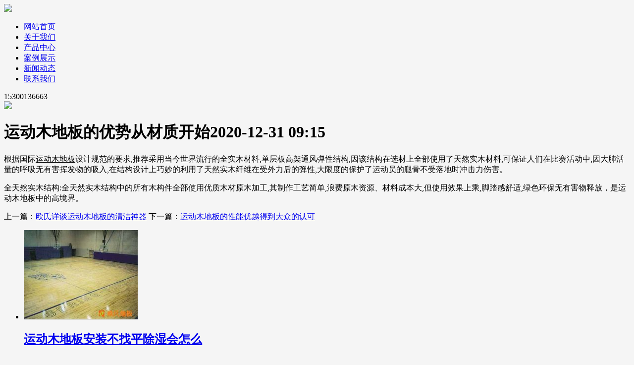

--- FILE ---
content_type: text/html
request_url: http://www.osdiban.com/qydt/126.html
body_size: 3181
content:
<!DOCTYPE html>
<html>
<head>
<meta charset="utf-8">
<meta http-equiv="X-UA-Compatible" content="IE=edge, chrome=1">
<meta name="viewport" content="width=device-width, initial-scale=1.0, maximum-scale=1.0, user-scalable=no">
<meta name="format-detection" content="telephone=no" />
<title>运动木地板的优势从材质开始 - 欧氏地板</title>
<meta name="keywords" content="运动,木地板,的,优势,从,材质,开始,根据,国际," />
<meta name="description" content="根据国际 运动木地板 设计规范的要求,推荐采用当今世界流行的全实木材料,单层板高架通风弹性结构,因该结构在选材上全部使用了天然实木材料,可保证人们在比赛活动中,因大肺活量的, - 欧氏地板" />
<script type="text/javascript" src="/skin/js/jquery.min.js"></script>
<link rel="stylesheet" type="text/css" href="/skin/css/animate.min.css">
<link rel="stylesheet" type="text/css" href="/skin/css/owl.carousel.min.css">
<link rel="stylesheet" type="text/css" href="/skin/css/global.css">
<link rel="stylesheet" type="text/css" href="/skin/css/style.css">
<link rel="stylesheet" type="text/css" href="/skin/css/font-awesome.css">    
<script type="text/javascript" src="/skin/js/owl.carousel.js"></script>
<script type="text/javascript" src="/skin/js/wow.js"></script>
<script type="text/javascript" src="/skin/js/main.js"></script>
</head>
<body style="background:#f5f5f5;">
<!-------------------------------------- 头部开始 --------------------------------------> 
<div class="header">
  <div class="wrap">
    <div class="logo"><a href="/"><img src="/skin/images/logo.png" /></a></div>
    <div class="menu">
      <ul>
        <li ><a href="/">网站首页</a></li>
        
        <li><a href="/about/">关于我们</a></li>
        
        <li><a href="/products/">产品中心</a></li>
        
        <li><a href="/case/">案例展示</a></li>
        <li class='on'><a href='/news/'>新闻动态</a></li>
        <li><a href="/contact/">联系我们</a></li>
        
      </ul>
    </div>
    <div class="menu_wrap"></div>
    <div class="tel"><span>15300136663</span></div>
    <div class="clear"></div>
  </div>
</div>
 
<!-------------------------------------- 头部结束 --------------------------------------> 
<!-------------------------------------- 内容开始 -------------------------------------->
<div class="mainer">
  <div class="banner">
    <div class="item">
      <div class="img1"><img src="/skin/images/toutu.jpg"/></div>
      <div class="text">
        <h3 class="wow fadeInUp" data-wow-delay=".1s"></h3>
      </div>
    </div>
  </div>
  <div class="details">
    <div class="d_tit  wow fadeInUp" data-wow-delay=".1s">
      <div class="wrap">
        <h1>运动木地板的优势从材质开始<span>2020-12-31 09:15</span></h1>
      </div>
    </div>
    <div class="wrap">
      <div class="details_txt  wow fadeInUp" data-wow-delay=".1s">
        <div class="text" id="maximg"> 

<p>
	   根据国际<u>运动木地板</u>设计规范的要求,推荐采用当今世界流行的全实木材料,单层板高架通风弹性结构,因该结构在选材上全部使用了天然实木材料,可保证人们在比赛活动中,因大肺活量的呼吸无有害挥发物的吸入,在结构设计上巧妙的利用了天然实木纤维在受外力后的弹性,大限度的保护了运动员的腿骨不受落地时冲击力伤害。</p>
<p>
	</p>
<p>
	   全天然实木结构:全天然实木结构中的所有木构件全部使用优质木材原木加工,其制作工艺简单,浪费原木资源、材料成本大,但使用效果上乘,脚踏感舒适,绿色环保无有害物释放，是运动木地板中的高境界。</p>




</p>





 </div>
        <div class="details_cur"> <span class="flt">上一篇：<a href='/qydt/125.html'>欧氏详谈运动木地板的清洁神器</a> </span> <span class="frt">下一篇：<a href='/qydt/127.html'>运动木地板的性能优越得到大众的认可</a> </span>
          <div class="clear"></div>
        </div>
      </div>
        <div class="product_list">
      <ul class="wow_list">
        <li class="wow fadeInUp"> <a href="/qydt/132.html">
          <div class="aimg"><img src="/uploads/allimg/210115/1-210115103421P8-lp.jpg"/></div>
          <div class="text">
            <h2>运动木地板安装不找平除湿会怎么</h2>
            <p>在运动木地板行业，有三分地板，七分安装，十...</p>
          </div>
          </a> </li>
<li class="wow fadeInUp"> <a href="/qydt/131.html">
          <div class="aimg"><img src="/static/defaultpic.gif"/></div>
          <div class="text">
            <h2>运动场所需要使用专业运动木地板</h2>
            <p>运动木地板 的物理及力学性能要求较高，特别是...</p>
          </div>
          </a> </li>
<li class="wow fadeInUp"> <a href="/qydt/130.html">
          <div class="aimg"><img src="/static/defaultpic.gif"/></div>
          <div class="text">
            <h2>枫木运动木地板需要注意的几点</h2>
            <p>枫木是天然木材，天然木材有多孔的特质，可吸...</p>
          </div>
          </a> </li>
<li class="wow fadeInUp"> <a href="/qydt/129.html">
          <div class="aimg"><img src="/static/defaultpic.gif"/></div>
          <div class="text">
            <h2>体育木地板的反弹比要求</h2>
            <p>运动木地板 的物理及力学性能要求较高，特别是...</p>
          </div>
          </a> </li>

      </ul>
    </div>
    </div>
  </div>
</div>
<!-------------------------------------- 内容结束 --------------------------------------> 
<!-------------------------------------- 尾部开始 --------------------------------------> 
<div class="footer">
  <div class="wrap">
    <div class="flt">
      <div class="f_logo"><img src="/skin/images/logo.png"/></div>
      <div class="f_nav">
        <ul>
          <li><a href="/">网站首页</a></li>
          
          <li><a href="/about/">关于我们</a></li>
          
          <li><a href="/products/">产品中心</a></li>
          
          <li><a href="/case/">案例展示</a></li>
          <li><a href='/news/' class='thisclass'>新闻动态</a></li>
          <li><a href="/contact/">联系我们</a></li>
          
        </ul>
      </div>
      <div class="f_text">
        <p>地址：北京石景山中铁创业大厦A601</p>
        <p>电话：<span>15300136663</span></p>
      </div>
    </div>
    <div class="f_ewm frt">
      <div class="ewm"><img src="/skin/images/ewm.jpg"/></div>
      <span>关注我们微信号</span> </div>
    <div class="clear"></div>
    Copyright &copy; 2002-2020 北京欧氏地板有限公司 版权所有   网站备案：<a href="http://beian.miit.gov.cn/"  target="_blank" rel="nofollow">京ICP备13050672号-43</a>  <a href="/sitemap.xml" style="color:#FFF;" target="_blank">网站地图</a></div>
</div>
<!-------------------------------------- 尾部结束 -------------------------------------->
<div class="full">
  <ul>
    <li><a href="http://wpa.qq.com/msgrd?v=3&uin=1194602915&site=qq&menu=yes"><span class="span1"></span>
      <label>在线QQ</label>
      </a></li>
    <li><a href="javascript:;"><span class="span2"></span>
      <label>15300136663</label>
      </a></li>
    <li><a href="javascript:;"><span class="span3"></span>
      <label class="lbl_img"><img src="/skin/images/ewm.jpg"></label>
      </a></li>
    <li><a href="javascript:void(0)" class="gotop" onclick="$('html,body').stop().animate({scrollTop:0},800)"><span class="span4"></span></a></li>
  </ul>
</div>
<style type="text/css">
 /*手机底部导航样式*/ 
#toolbar { display: none; } @media screen and (max-width: 760px){ #toolbar { color: #fff; width: 100%; height: 54px; position: fixed; bottom: 0; left: 0; z-index: 199; background: #D02628; display: block; } #toolbar a {    border-right: 1px solid #fff; width: 100%; color: #fff; display: block; line-height: 23px; font-size: 14px; } #toolbar a span { font-size: 22px; display: block; } } .x3{width: 25%; float: left; position: relative; min-height: 1px;text-align: center;padding-top: 10px;} .layout {overflow: hidden;} 
</style> 
<div id="toolbar" class="layout text-center"> 
<div class="x3"><a href="http://www.osmudiban.com/"><span class="fa fa-home"></span>首页</a></div> 
<div class="x3"><a href="tel:13436660037"><span class="fa fa-phone"></span>拨打电话</a></div> 
<div class="x3"><a href="tel:13436660037"><span class="fa fa-user"></span>免费咨询</a></div> 
<div class="x3"><a href="http://www.osmudiban.com/contact/" rel="nofollow" style="border:none;"><span class="fa fa-envelope-o"></span>联系我们</a></div> 
</div> 
</body>
</html>